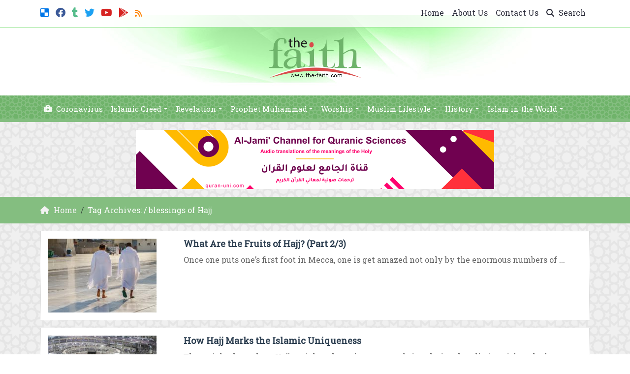

--- FILE ---
content_type: text/html; charset=UTF-8
request_url: https://www.the-faith.com/tag/blessings-of-hajj/
body_size: 12803
content:
	<!doctype html>
	<html lang="en">
	<head>
		<meta charset="UTF-8" />
		<meta name="viewport" content="width=device-width, initial-scale=1" />
		<meta name='robots' content='index, follow, max-image-preview:large, max-snippet:-1, max-video-preview:-1' />

	<!-- This site is optimized with the Yoast SEO plugin v26.7 - https://yoast.com/wordpress/plugins/seo/ -->
	<link rel="canonical" href="https://www.the-faith.com/tag/blessings-of-hajj/" />
	<meta property="og:locale" content="en_US" />
	<meta property="og:type" content="article" />
	<meta property="og:title" content="| The Faith" />
	<meta property="og:url" content="https://www.the-faith.com/tag/blessings-of-hajj/" />
	<meta property="og:site_name" content="The Faith" />
	<meta property="og:image" content="https://www.the-faith.com/wp-content/uploads/2017/07/the-faith.jpg" />
	<meta property="og:image:width" content="1200" />
	<meta property="og:image:height" content="630" />
	<meta property="og:image:type" content="image/jpeg" />
	<meta name="twitter:card" content="summary_large_image" />
	<meta name="twitter:site" content="@TheMuslimFaith" />
	<script type="application/ld+json" class="yoast-schema-graph">{"@context":"https://schema.org","@graph":[{"@type":"CollectionPage","@id":"https://www.the-faith.com/tag/blessings-of-hajj/","url":"https://www.the-faith.com/tag/blessings-of-hajj/","name":"| The Faith","isPartOf":{"@id":"https://www.the-faith.com/#website"},"primaryImageOfPage":{"@id":"https://www.the-faith.com/tag/blessings-of-hajj/#primaryimage"},"image":{"@id":"https://www.the-faith.com/tag/blessings-of-hajj/#primaryimage"},"thumbnailUrl":"https://www.the-faith.com/wp-content/uploads/2018/08/What-Are-the-Fruits-of-Hajj-Part-23-2.jpg","breadcrumb":{"@id":"https://www.the-faith.com/tag/blessings-of-hajj/#breadcrumb"},"inLanguage":"en"},{"@type":"ImageObject","inLanguage":"en","@id":"https://www.the-faith.com/tag/blessings-of-hajj/#primaryimage","url":"https://www.the-faith.com/wp-content/uploads/2018/08/What-Are-the-Fruits-of-Hajj-Part-23-2.jpg","contentUrl":"https://www.the-faith.com/wp-content/uploads/2018/08/What-Are-the-Fruits-of-Hajj-Part-23-2.jpg","width":1000,"height":723,"caption":"What Are the Fruits of Hajj? (Part 2/3)"},{"@type":"BreadcrumbList","@id":"https://www.the-faith.com/tag/blessings-of-hajj/#breadcrumb","itemListElement":[{"@type":"ListItem","position":1,"name":"Home","item":"https://www.the-faith.com/"},{"@type":"ListItem","position":2,"name":"blessings of Hajj"}]},{"@type":"WebSite","@id":"https://www.the-faith.com/#website","url":"https://www.the-faith.com/","name":"The Faith","description":"Presenting the true teachings of Islam to the world","potentialAction":[{"@type":"SearchAction","target":{"@type":"EntryPoint","urlTemplate":"https://www.the-faith.com/?s={search_term_string}"},"query-input":{"@type":"PropertyValueSpecification","valueRequired":true,"valueName":"search_term_string"}}],"inLanguage":"en"}]}</script>
	<!-- / Yoast SEO plugin. -->


<link rel="alternate" type="application/rss+xml" title="The Faith &raquo; blessings of Hajj Tag Feed" href="https://www.the-faith.com/tag/blessings-of-hajj/feed/" />
<style id='wp-img-auto-sizes-contain-inline-css' type='text/css'>
img:is([sizes=auto i],[sizes^="auto," i]){contain-intrinsic-size:3000px 1500px}
/*# sourceURL=wp-img-auto-sizes-contain-inline-css */
</style>
<style id='wp-emoji-styles-inline-css' type='text/css'>

	img.wp-smiley, img.emoji {
		display: inline !important;
		border: none !important;
		box-shadow: none !important;
		height: 1em !important;
		width: 1em !important;
		margin: 0 0.07em !important;
		vertical-align: -0.1em !important;
		background: none !important;
		padding: 0 !important;
	}
/*# sourceURL=wp-emoji-styles-inline-css */
</style>
<style id='classic-theme-styles-inline-css' type='text/css'>
/*! This file is auto-generated */
.wp-block-button__link{color:#fff;background-color:#32373c;border-radius:9999px;box-shadow:none;text-decoration:none;padding:calc(.667em + 2px) calc(1.333em + 2px);font-size:1.125em}.wp-block-file__button{background:#32373c;color:#fff;text-decoration:none}
/*# sourceURL=/wp-includes/css/classic-themes.min.css */
</style>
<link rel='stylesheet' id='author_details_style-css' href='https://www.the-faith.com/wp-content/plugins/author-details/author-details-style.css?ver=6.9' type='text/css' media='all' />
<link rel='stylesheet' id='mawthuq-bootstrap-css-css' href='https://www.the-faith.com/wp-content/themes/mawthuq/css/bootstrap.min.css?ver=5.3.3' type='text/css' media='all' />
<link rel='stylesheet' id='mawthuq-font-awesome-css' href='https://www.the-faith.com/wp-content/themes/mawthuq/css/all.min.css?ver=6.4.2' type='text/css' media='all' />
<link rel='stylesheet' id='mawthuq-theme-style-css' href='https://www.the-faith.com/wp-content/themes/mawthuq/style.css?ver=3.200' type='text/css' media='all' />
<link rel='stylesheet' id='medium-sea-green-css' href='https://www.the-faith.com/wp-content/themes/mawthuq/css/theme/medium-sea-green.css?ver=3.200' type='text/css' media='all' />
<script type="text/javascript" src="https://www.the-faith.com/wp-includes/js/jquery/jquery.min.js?ver=3.7.1" id="jquery-core-js"></script>
<script type="text/javascript" src="https://www.the-faith.com/wp-includes/js/jquery/jquery-migrate.min.js?ver=3.4.1" id="jquery-migrate-js"></script>
<script type="text/javascript" src="https://www.the-faith.com/wp-content/themes/mawthuq/js/generator.js?ver=3.0" id="social-share-js"></script>
<link rel="https://api.w.org/" href="https://www.the-faith.com/wp-json/" /><link rel="alternate" title="JSON" type="application/json" href="https://www.the-faith.com/wp-json/wp/v2/tags/3446" /><link rel="EditURI" type="application/rsd+xml" title="RSD" href="https://www.the-faith.com/xmlrpc.php?rsd" />
<meta name="generator" content="WordPress 6.9" />
<script async src="https://www.googletagmanager.com/gtag/js?id=UA-22417760-2"></script>
<script>
  window.dataLayer = window.dataLayer || [];
  function gtag(){dataLayer.push(arguments);}
  gtag('js', new Date());

  gtag('config', 'UA-22417760-2');
</script>
<link rel="shortcut icon" href="https://www.the-faith.com/wp-content/uploads/2017/05/xlogo.png?r=798" type="image/png"><link rel="icon" href="https://www.the-faith.com/wp-content/uploads/2017/05/xlogo.png?r=798" type="image/png"><link href="https://fonts.googleapis.com/css2?family=Roboto+Slab&display=swap" rel="stylesheet">	<style>
		body {
			font-family: 'Roboto Slab' , 'Tahoma', 'Arial', sans-serif;		}
	</style>
<script type="application/ld+json">{"@context": "https://schema.org","@type": "Organization","url": "https://www.the-faith.com/","logo": "https://www.the-faith.com/wp-content/uploads/2017/05/logo.png","sameAs" : ["https://del.icio.us/thefaithsite","https://facebook.com/TheMuslimFaithPage/","http://themuslimfaith.tumblr.com/","https://twitter.com/The_MuslimFaith","https://www.youtube.com/channel/UC22gXuxkWYt_o1I81dyskDQ","https://news.google.com/publications/CAAqBwgKMI67gAQwus8e","https://www.the-faith.com/feed/rss/"]}</script>									<title>| The Faith</title>
						<style id='global-styles-inline-css' type='text/css'>
:root{--wp--preset--aspect-ratio--square: 1;--wp--preset--aspect-ratio--4-3: 4/3;--wp--preset--aspect-ratio--3-4: 3/4;--wp--preset--aspect-ratio--3-2: 3/2;--wp--preset--aspect-ratio--2-3: 2/3;--wp--preset--aspect-ratio--16-9: 16/9;--wp--preset--aspect-ratio--9-16: 9/16;--wp--preset--color--black: #000000;--wp--preset--color--cyan-bluish-gray: #abb8c3;--wp--preset--color--white: #ffffff;--wp--preset--color--pale-pink: #f78da7;--wp--preset--color--vivid-red: #cf2e2e;--wp--preset--color--luminous-vivid-orange: #ff6900;--wp--preset--color--luminous-vivid-amber: #fcb900;--wp--preset--color--light-green-cyan: #7bdcb5;--wp--preset--color--vivid-green-cyan: #00d084;--wp--preset--color--pale-cyan-blue: #8ed1fc;--wp--preset--color--vivid-cyan-blue: #0693e3;--wp--preset--color--vivid-purple: #9b51e0;--wp--preset--gradient--vivid-cyan-blue-to-vivid-purple: linear-gradient(135deg,rgb(6,147,227) 0%,rgb(155,81,224) 100%);--wp--preset--gradient--light-green-cyan-to-vivid-green-cyan: linear-gradient(135deg,rgb(122,220,180) 0%,rgb(0,208,130) 100%);--wp--preset--gradient--luminous-vivid-amber-to-luminous-vivid-orange: linear-gradient(135deg,rgb(252,185,0) 0%,rgb(255,105,0) 100%);--wp--preset--gradient--luminous-vivid-orange-to-vivid-red: linear-gradient(135deg,rgb(255,105,0) 0%,rgb(207,46,46) 100%);--wp--preset--gradient--very-light-gray-to-cyan-bluish-gray: linear-gradient(135deg,rgb(238,238,238) 0%,rgb(169,184,195) 100%);--wp--preset--gradient--cool-to-warm-spectrum: linear-gradient(135deg,rgb(74,234,220) 0%,rgb(151,120,209) 20%,rgb(207,42,186) 40%,rgb(238,44,130) 60%,rgb(251,105,98) 80%,rgb(254,248,76) 100%);--wp--preset--gradient--blush-light-purple: linear-gradient(135deg,rgb(255,206,236) 0%,rgb(152,150,240) 100%);--wp--preset--gradient--blush-bordeaux: linear-gradient(135deg,rgb(254,205,165) 0%,rgb(254,45,45) 50%,rgb(107,0,62) 100%);--wp--preset--gradient--luminous-dusk: linear-gradient(135deg,rgb(255,203,112) 0%,rgb(199,81,192) 50%,rgb(65,88,208) 100%);--wp--preset--gradient--pale-ocean: linear-gradient(135deg,rgb(255,245,203) 0%,rgb(182,227,212) 50%,rgb(51,167,181) 100%);--wp--preset--gradient--electric-grass: linear-gradient(135deg,rgb(202,248,128) 0%,rgb(113,206,126) 100%);--wp--preset--gradient--midnight: linear-gradient(135deg,rgb(2,3,129) 0%,rgb(40,116,252) 100%);--wp--preset--font-size--small: 13px;--wp--preset--font-size--medium: 20px;--wp--preset--font-size--large: 36px;--wp--preset--font-size--x-large: 42px;--wp--preset--spacing--20: 0.44rem;--wp--preset--spacing--30: 0.67rem;--wp--preset--spacing--40: 1rem;--wp--preset--spacing--50: 1.5rem;--wp--preset--spacing--60: 2.25rem;--wp--preset--spacing--70: 3.38rem;--wp--preset--spacing--80: 5.06rem;--wp--preset--shadow--natural: 6px 6px 9px rgba(0, 0, 0, 0.2);--wp--preset--shadow--deep: 12px 12px 50px rgba(0, 0, 0, 0.4);--wp--preset--shadow--sharp: 6px 6px 0px rgba(0, 0, 0, 0.2);--wp--preset--shadow--outlined: 6px 6px 0px -3px rgb(255, 255, 255), 6px 6px rgb(0, 0, 0);--wp--preset--shadow--crisp: 6px 6px 0px rgb(0, 0, 0);}:where(.is-layout-flex){gap: 0.5em;}:where(.is-layout-grid){gap: 0.5em;}body .is-layout-flex{display: flex;}.is-layout-flex{flex-wrap: wrap;align-items: center;}.is-layout-flex > :is(*, div){margin: 0;}body .is-layout-grid{display: grid;}.is-layout-grid > :is(*, div){margin: 0;}:where(.wp-block-columns.is-layout-flex){gap: 2em;}:where(.wp-block-columns.is-layout-grid){gap: 2em;}:where(.wp-block-post-template.is-layout-flex){gap: 1.25em;}:where(.wp-block-post-template.is-layout-grid){gap: 1.25em;}.has-black-color{color: var(--wp--preset--color--black) !important;}.has-cyan-bluish-gray-color{color: var(--wp--preset--color--cyan-bluish-gray) !important;}.has-white-color{color: var(--wp--preset--color--white) !important;}.has-pale-pink-color{color: var(--wp--preset--color--pale-pink) !important;}.has-vivid-red-color{color: var(--wp--preset--color--vivid-red) !important;}.has-luminous-vivid-orange-color{color: var(--wp--preset--color--luminous-vivid-orange) !important;}.has-luminous-vivid-amber-color{color: var(--wp--preset--color--luminous-vivid-amber) !important;}.has-light-green-cyan-color{color: var(--wp--preset--color--light-green-cyan) !important;}.has-vivid-green-cyan-color{color: var(--wp--preset--color--vivid-green-cyan) !important;}.has-pale-cyan-blue-color{color: var(--wp--preset--color--pale-cyan-blue) !important;}.has-vivid-cyan-blue-color{color: var(--wp--preset--color--vivid-cyan-blue) !important;}.has-vivid-purple-color{color: var(--wp--preset--color--vivid-purple) !important;}.has-black-background-color{background-color: var(--wp--preset--color--black) !important;}.has-cyan-bluish-gray-background-color{background-color: var(--wp--preset--color--cyan-bluish-gray) !important;}.has-white-background-color{background-color: var(--wp--preset--color--white) !important;}.has-pale-pink-background-color{background-color: var(--wp--preset--color--pale-pink) !important;}.has-vivid-red-background-color{background-color: var(--wp--preset--color--vivid-red) !important;}.has-luminous-vivid-orange-background-color{background-color: var(--wp--preset--color--luminous-vivid-orange) !important;}.has-luminous-vivid-amber-background-color{background-color: var(--wp--preset--color--luminous-vivid-amber) !important;}.has-light-green-cyan-background-color{background-color: var(--wp--preset--color--light-green-cyan) !important;}.has-vivid-green-cyan-background-color{background-color: var(--wp--preset--color--vivid-green-cyan) !important;}.has-pale-cyan-blue-background-color{background-color: var(--wp--preset--color--pale-cyan-blue) !important;}.has-vivid-cyan-blue-background-color{background-color: var(--wp--preset--color--vivid-cyan-blue) !important;}.has-vivid-purple-background-color{background-color: var(--wp--preset--color--vivid-purple) !important;}.has-black-border-color{border-color: var(--wp--preset--color--black) !important;}.has-cyan-bluish-gray-border-color{border-color: var(--wp--preset--color--cyan-bluish-gray) !important;}.has-white-border-color{border-color: var(--wp--preset--color--white) !important;}.has-pale-pink-border-color{border-color: var(--wp--preset--color--pale-pink) !important;}.has-vivid-red-border-color{border-color: var(--wp--preset--color--vivid-red) !important;}.has-luminous-vivid-orange-border-color{border-color: var(--wp--preset--color--luminous-vivid-orange) !important;}.has-luminous-vivid-amber-border-color{border-color: var(--wp--preset--color--luminous-vivid-amber) !important;}.has-light-green-cyan-border-color{border-color: var(--wp--preset--color--light-green-cyan) !important;}.has-vivid-green-cyan-border-color{border-color: var(--wp--preset--color--vivid-green-cyan) !important;}.has-pale-cyan-blue-border-color{border-color: var(--wp--preset--color--pale-cyan-blue) !important;}.has-vivid-cyan-blue-border-color{border-color: var(--wp--preset--color--vivid-cyan-blue) !important;}.has-vivid-purple-border-color{border-color: var(--wp--preset--color--vivid-purple) !important;}.has-vivid-cyan-blue-to-vivid-purple-gradient-background{background: var(--wp--preset--gradient--vivid-cyan-blue-to-vivid-purple) !important;}.has-light-green-cyan-to-vivid-green-cyan-gradient-background{background: var(--wp--preset--gradient--light-green-cyan-to-vivid-green-cyan) !important;}.has-luminous-vivid-amber-to-luminous-vivid-orange-gradient-background{background: var(--wp--preset--gradient--luminous-vivid-amber-to-luminous-vivid-orange) !important;}.has-luminous-vivid-orange-to-vivid-red-gradient-background{background: var(--wp--preset--gradient--luminous-vivid-orange-to-vivid-red) !important;}.has-very-light-gray-to-cyan-bluish-gray-gradient-background{background: var(--wp--preset--gradient--very-light-gray-to-cyan-bluish-gray) !important;}.has-cool-to-warm-spectrum-gradient-background{background: var(--wp--preset--gradient--cool-to-warm-spectrum) !important;}.has-blush-light-purple-gradient-background{background: var(--wp--preset--gradient--blush-light-purple) !important;}.has-blush-bordeaux-gradient-background{background: var(--wp--preset--gradient--blush-bordeaux) !important;}.has-luminous-dusk-gradient-background{background: var(--wp--preset--gradient--luminous-dusk) !important;}.has-pale-ocean-gradient-background{background: var(--wp--preset--gradient--pale-ocean) !important;}.has-electric-grass-gradient-background{background: var(--wp--preset--gradient--electric-grass) !important;}.has-midnight-gradient-background{background: var(--wp--preset--gradient--midnight) !important;}.has-small-font-size{font-size: var(--wp--preset--font-size--small) !important;}.has-medium-font-size{font-size: var(--wp--preset--font-size--medium) !important;}.has-large-font-size{font-size: var(--wp--preset--font-size--large) !important;}.has-x-large-font-size{font-size: var(--wp--preset--font-size--x-large) !important;}
/*# sourceURL=global-styles-inline-css */
</style>
</head>
	<body class="archive tag tag-blessings-of-hajj tag-3446 wp-theme-mawthuq mawthuq-body-medium-sea-green">

		
	
<div class="offcanvas offcanvas-start" data-bs-scroll="true" data-bs-backdrop="false" tabindex="-1" id="offcanvasMenu" aria-labelledby="offcanvasMenuLabel"><div class="offcanvas-header"><h5 class="offcanvas-title" id="offcanvasMenuLabel">Main Menu</h5><button type="button" class="btn-close" data-bs-dismiss="offcanvas" aria-label="Close"></button></div><div class="offcanvas-body"><div class="top-social"><ul class="list-inline"><li class="list-inline-item"><a target="_blank" title="Delicious" href="https://del.icio.us/thefaithsite" style="color:#0076e8;" rel="nofollow"><i class="fab fa-delicious"></i></a></li><li class="list-inline-item"><a target="_blank" title="Facebook" href="https://facebook.com/TheMuslimFaithPage/" style="color:#3b5998;" rel="nofollow"><i class="fab fa-facebook"></i></a></li><li class="list-inline-item"><a target="_blank" title="Tumblr" href="https://themuslimfaith.tumblr.com/" style="color:#56BC8B;" rel="nofollow"><i class="fab fa-tumblr"></i></a></li><li class="list-inline-item"><a target="_blank" title="Twitter" href="https://twitter.com/The_MuslimFaith" style="color:#1da1f2;" rel="nofollow"><i class="fab fa-twitter"></i></a></li><li class="list-inline-item"><a target="_blank" title="Youtube" href="https://www.youtube.com/channel/UC22gXuxkWYt_o1I81dyskDQ" style="color:#d62422;" rel="nofollow"><i class="fab fa-youtube"></i></a></li><li class="list-inline-item"><a target="_blank" title="Google-play" href="https://news.google.com/publications/CAAqBwgKMI67gAQwus8e" style="color:#d62422;" rel="nofollow"><i class="fab fa-google-play"></i></a></li><li class="list-inline-item"><a target="_blank" title="Rss" href="https://www.the-faith.com/feed/rss/" style="color:#ff8000;" rel="nofollow"><i class="fas fa-rss"></i></a></li></ul></div><ul id="menu-top" class="navbar-nav top-menu"><li  id="menu-item-9414" class="menu-item menu-item-type-custom menu-item-object-custom menu-item-home nav-item nav-item-9414"><a href="https://www.the-faith.com/" class="nav-link ">Home</a></li>
<li  id="menu-item-7401" class="menu-item menu-item-type-post_type menu-item-object-page nav-item nav-item-7401"><a href="https://www.the-faith.com/about-us/" class="nav-link ">About Us</a></li>
<li  id="menu-item-7403" class="menu-item menu-item-type-post_type menu-item-object-page nav-item nav-item-7403"><a href="https://www.the-faith.com/contact-us/" class="nav-link ">Contact Us</a></li>
</ul><div id="main_nav_top" class="menu-main-container"><ul id="menu-main" class="navbar-nav me-auto main-nav main_bar_2_1 "><li  id="menu-item-11897" class="menu-item menu-item-type-taxonomy menu-item-object-category nav-item nav-item-11897"><a href="https://www.the-faith.com/category/coronavirus/" class="nav-link "><i class="fa fa-medkit" aria-hidden="true"></i> Coronavirus</a></li>
<li  id="menu-item-7933" class="menu-item menu-item-type-taxonomy menu-item-object-category menu-item-has-children dropdown nav-item nav-item-7933"><a href="https://www.the-faith.com/category/islamic-creed/" class="nav-link  dropdown-toggle" data-bs-toggle="dropdown" aria-haspopup="true" data-bs-auto-close="outside" aria-expanded="false">Islamic Creed</a>
<ul class="dropdown-menu  depth_0">
	<li  id="menu-item-7319" class="menu-item menu-item-type-taxonomy menu-item-object-category nav-item nav-item-7319"><a href="https://www.the-faith.com/category/islamic-creed/almighty-allah/" class="dropdown-item ">Almighty Allah</a></li>
	<li  id="menu-item-7318" class="menu-item menu-item-type-taxonomy menu-item-object-category nav-item nav-item-7318"><a href="https://www.the-faith.com/category/islamic-creed/prophets-and-messengers/" class="dropdown-item ">Prophets &#038; Messengers</a></li>
	<li  id="menu-item-7929" class="menu-item menu-item-type-taxonomy menu-item-object-category nav-item nav-item-7929"><a href="https://www.the-faith.com/category/islamic-creed/the-unseen/" class="dropdown-item ">The Unseen</a></li>
	<li  id="menu-item-7934" class="menu-item menu-item-type-taxonomy menu-item-object-category nav-item nav-item-7934"><a href="https://www.the-faith.com/category/islamic-creed/articles-of-faith/" class="dropdown-item ">Articles of Faith</a></li>
</ul>
</li>
<li  id="menu-item-7942" class="menu-item menu-item-type-taxonomy menu-item-object-category menu-item-has-children dropdown nav-item nav-item-7942"><a href="https://www.the-faith.com/category/revelation/" class="nav-link  dropdown-toggle" data-bs-toggle="dropdown" aria-haspopup="true" data-bs-auto-close="outside" aria-expanded="false">Revelation</a>
<ul class="dropdown-menu  depth_0">
	<li  id="menu-item-7326" class="menu-item menu-item-type-taxonomy menu-item-object-category nav-item nav-item-7326"><a href="https://www.the-faith.com/category/revelation/quran-and-sunnah/" class="dropdown-item ">About the Qur&#8217;an and Sunnah</a></li>
	<li  id="menu-item-7328" class="menu-item menu-item-type-taxonomy menu-item-object-category nav-item nav-item-7328"><a href="https://www.the-faith.com/category/revelation/scientific-miracles/" class="dropdown-item ">Scientific Miracles</a></li>
</ul>
</li>
<li  id="menu-item-7321" class="menu-item menu-item-type-taxonomy menu-item-object-category menu-item-has-children dropdown nav-item nav-item-7321"><a href="https://www.the-faith.com/category/prophet-muhammad/" class="nav-link  dropdown-toggle" data-bs-toggle="dropdown" aria-haspopup="true" data-bs-auto-close="outside" aria-expanded="false">Prophet Muhammad</a>
<ul class="dropdown-menu  depth_0">
	<li  id="menu-item-7322" class="menu-item menu-item-type-taxonomy menu-item-object-category nav-item nav-item-7322"><a href="https://www.the-faith.com/category/prophet-muhammad/prophet-biography/" class="dropdown-item ">His Biograpy</a></li>
	<li  id="menu-item-7324" class="menu-item menu-item-type-taxonomy menu-item-object-category nav-item nav-item-7324"><a href="https://www.the-faith.com/category/prophet-muhammad/prophet-manners/" class="dropdown-item ">His Manners</a></li>
	<li  id="menu-item-7323" class="menu-item menu-item-type-taxonomy menu-item-object-category nav-item nav-item-7323"><a href="https://www.the-faith.com/category/prophet-muhammad/prophet-legacy/" class="dropdown-item ">His Legacy</a></li>
</ul>
</li>
<li  id="menu-item-7298" class="menu-item menu-item-type-taxonomy menu-item-object-category menu-item-has-children dropdown nav-item nav-item-7298"><a href="https://www.the-faith.com/category/acts-of-worship/" class="nav-link  dropdown-toggle" data-bs-toggle="dropdown" aria-haspopup="true" data-bs-auto-close="outside" aria-expanded="false">Worship</a>
<ul class="dropdown-menu  depth_0">
	<li  id="menu-item-7302" class="menu-item menu-item-type-taxonomy menu-item-object-category nav-item nav-item-7302"><a href="https://www.the-faith.com/category/acts-of-worship/prayer/" class="dropdown-item ">Prayer</a></li>
	<li  id="menu-item-7299" class="menu-item menu-item-type-taxonomy menu-item-object-category nav-item nav-item-7299"><a href="https://www.the-faith.com/category/acts-of-worship/fasting/" class="dropdown-item ">Fasting</a></li>
	<li  id="menu-item-7478" class="menu-item menu-item-type-taxonomy menu-item-object-category nav-item nav-item-7478"><a href="https://www.the-faith.com/category/acts-of-worship/zakah/" class="dropdown-item ">Zakah</a></li>
	<li  id="menu-item-7301" class="menu-item menu-item-type-taxonomy menu-item-object-category nav-item nav-item-7301"><a href="https://www.the-faith.com/category/acts-of-worship/hajj/" class="dropdown-item ">Hajj</a></li>
</ul>
</li>
<li  id="menu-item-7935" class="menu-item menu-item-type-taxonomy menu-item-object-category menu-item-has-children dropdown nav-item nav-item-7935"><a href="https://www.the-faith.com/category/muslim-lifestyle/" class="nav-link  dropdown-toggle" data-bs-toggle="dropdown" aria-haspopup="true" data-bs-auto-close="outside" aria-expanded="false">Muslim Lifestyle</a>
<ul class="dropdown-menu  depth_0">
	<li  id="menu-item-7313" class="menu-item menu-item-type-taxonomy menu-item-object-category nav-item nav-item-7313"><a href="https://www.the-faith.com/category/muslim-lifestyle/family-and-society/" class="dropdown-item ">Family and Society</a></li>
	<li  id="menu-item-7476" class="menu-item menu-item-type-taxonomy menu-item-object-category nav-item nav-item-7476"><a href="https://www.the-faith.com/category/muslim-lifestyle/values-of-islam/" class="dropdown-item ">Values of Islam</a></li>
	<li  id="menu-item-7314" class="menu-item menu-item-type-taxonomy menu-item-object-category nav-item nav-item-7314"><a href="https://www.the-faith.com/category/muslim-lifestyle/islamic-manners/" class="dropdown-item ">Islamic Manners</a></li>
	<li  id="menu-item-7936" class="menu-item menu-item-type-taxonomy menu-item-object-category nav-item nav-item-7936"><a href="https://www.the-faith.com/category/muslim-lifestyle/women-in-islam/" class="dropdown-item ">Women in Islam</a></li>
</ul>
</li>
<li  id="menu-item-7308" class="menu-item menu-item-type-taxonomy menu-item-object-category menu-item-has-children dropdown nav-item nav-item-7308"><a href="https://www.the-faith.com/category/islamic-history/" class="nav-link  dropdown-toggle" data-bs-toggle="dropdown" aria-haspopup="true" data-bs-auto-close="outside" aria-expanded="false">History</a>
<ul class="dropdown-menu  depth_0">
	<li  id="menu-item-7309" class="menu-item menu-item-type-taxonomy menu-item-object-category nav-item nav-item-7309"><a href="https://www.the-faith.com/category/islamic-history/companions-followers/" class="dropdown-item ">Sahabah &#038; Salaf</a></li>
	<li  id="menu-item-7310" class="menu-item menu-item-type-taxonomy menu-item-object-category nav-item nav-item-7310"><a href="https://www.the-faith.com/category/islamic-history/historical-events/" class="dropdown-item ">Historical Events</a></li>
	<li  id="menu-item-7311" class="menu-item menu-item-type-taxonomy menu-item-object-category nav-item nav-item-7311"><a href="https://www.the-faith.com/category/islamic-history/muslim-figures/" class="dropdown-item ">Muslim Figures</a></li>
</ul>
</li>
<li  id="menu-item-7303" class="menu-item menu-item-type-taxonomy menu-item-object-category menu-item-has-children dropdown nav-item nav-item-7303"><a href="https://www.the-faith.com/category/islam-in-the-world/" class="nav-link  dropdown-toggle" data-bs-toggle="dropdown" aria-haspopup="true" data-bs-auto-close="outside" aria-expanded="false">Islam in the World</a>
<ul class="dropdown-menu  depth_0">
	<li  id="menu-item-7333" class="menu-item menu-item-type-taxonomy menu-item-object-category nav-item nav-item-7333"><a href="https://www.the-faith.com/category/islam-in-the-world/human-rights/" class="dropdown-item ">Human Rights</a></li>
	<li  id="menu-item-7304" class="menu-item menu-item-type-taxonomy menu-item-object-category nav-item nav-item-7304"><a href="https://www.the-faith.com/category/islam-in-the-world/democracy/" class="dropdown-item ">Democracy</a></li>
	<li  id="menu-item-7387" class="menu-item menu-item-type-taxonomy menu-item-object-category nav-item nav-item-7387"><a href="https://www.the-faith.com/category/islam-in-the-world/relations-with-other/" class="dropdown-item ">Relations with the Other</a></li>
	<li  id="menu-item-7305" class="menu-item menu-item-type-taxonomy menu-item-object-category nav-item nav-item-7305"><a href="https://www.the-faith.com/category/islam-in-the-world/islam-and-environment/" class="dropdown-item ">Islam &#038; Environment</a></li>
</ul>
</li>
</ul></div><form class="d-flex" method="get" id="searchform" action="https://www.the-faith.com/"><input class="form-control top-search form-control-lg" type="text" name="s" id="s" placeholder="Search" aria-label="Search" required><button type="submit" class="btn btn-outline-success my-2 my-lg-0 top-search-submit" type="submit"><i class="fas fa-search"></i></button></form></div></div><header class="header-container-default header-container-1">
	<nav id="header-type-x2" class="navbar navbar-expand-md navbar-light bg-light navbar-content-mobile top-nav"><div class="container"><a class="navbar-brand navbar-brand-custom" href="https://www.the-faith.com/"><img src="https://www.the-faith.com/wp-content/uploads/2017/05/logo.png" alt="The Faith"></a><button class="navbar-toggler" type="button" data-bs-toggle="offcanvas" data-bs-target="#offcanvasMenu" aria-controls="offcanvasMenu"><span class="fas fa-bars"></span></button><div class="collapse navbar-collapse" id="navbarCollapse"><div class="top-social top-social-mobile"><ul class="list-inline"><li class="list-inline-item"><a target="_blank" title="Delicious" href="https://del.icio.us/thefaithsite" style="color:#0076e8;" rel="nofollow"><i class="fab fa-delicious"></i></a></li><li class="list-inline-item"><a target="_blank" title="Facebook" href="https://facebook.com/TheMuslimFaithPage/" style="color:#3b5998;" rel="nofollow"><i class="fab fa-facebook"></i></a></li><li class="list-inline-item"><a target="_blank" title="Tumblr" href="https://themuslimfaith.tumblr.com/" style="color:#56BC8B;" rel="nofollow"><i class="fab fa-tumblr"></i></a></li><li class="list-inline-item"><a target="_blank" title="Twitter" href="https://twitter.com/The_MuslimFaith" style="color:#1da1f2;" rel="nofollow"><i class="fab fa-twitter"></i></a></li><li class="list-inline-item"><a target="_blank" title="Youtube" href="https://www.youtube.com/channel/UC22gXuxkWYt_o1I81dyskDQ" style="color:#d62422;" rel="nofollow"><i class="fab fa-youtube"></i></a></li><li class="list-inline-item"><a target="_blank" title="Google-play" href="https://news.google.com/publications/CAAqBwgKMI67gAQwus8e" style="color:#d62422;" rel="nofollow"><i class="fab fa-google-play"></i></a></li><li class="list-inline-item"><a target="_blank" title="Rss" href="https://www.the-faith.com/feed/rss/" style="color:#ff8000;" rel="nofollow"><i class="fas fa-rss"></i></a></li></ul></div><ul id="menu-top-1" class="navbar-nav top-menu ms-auto"><li  class="menu-item menu-item-type-custom menu-item-object-custom menu-item-home nav-item nav-item-9414"><a href="https://www.the-faith.com/" class="nav-link ">Home</a></li>
<li  class="menu-item menu-item-type-post_type menu-item-object-page nav-item nav-item-7401"><a href="https://www.the-faith.com/about-us/" class="nav-link ">About Us</a></li>
<li  class="menu-item menu-item-type-post_type menu-item-object-page nav-item nav-item-7403"><a href="https://www.the-faith.com/contact-us/" class="nav-link ">Contact Us</a></li>
<li class="nav-item"><a href="#" class="nav-link" data-bs-toggle="modal" data-bs-target="#searchModal"><i class="fas fa-search"></i> Search</a></li></ul>
			<div class="modal fade" id="searchModal" data-bs-backdrop="static" data-bs-keyboard="false" tabindex="-1" aria-labelledby="searchModalLabel" aria-hidden="true">
			  <div class="modal-dialog modal-fullscreen">
				<div class="modal-content">
				  <div class="modal-header">
					<h1 class="modal-title fs-5" id="searchModalLabel">Search</h1>
					<button type="button" class="btn-close" data-bs-dismiss="modal" aria-label="Close"></button>
				  </div>
				  <div class="modal-body">
						<form class="d-flex" method="get" id="searchformm" action="https://www.the-faith.com/"><input class="form-control top-search form-control-lg" type="text" name="s" id="sm" placeholder="Search" aria-label="Search" required><button type="submit" class="btn btn-outline-success my-2 my-lg-0 top-search-submit" type="submit"><i class="fas fa-search"></i></button></form>
				  </div>
				  <div class="modal-footer">
					<button type="button" class="btn btn-secondary" data-bs-dismiss="modal">Close</button>
				  </div>
				</div>
			  </div>
			</div></div></div></nav>	<div class="container logo-nav"><div class="logo-only py-3 text-center"><a href="https://www.the-faith.com/"><img id="mawthuq-logo" class="mb-3" src="https://www.the-faith.com/wp-content/uploads/2017/05/logo.png" alt="The Faith" title="The Faith" ></a></div></div><nav class="navbar navbar-expand-md navbar-light bg-light main-menu"><div class="container"><button class="navbar-toggler" type="button" data-bs-toggle="collapse" data-bs-target="#mawthuq-collapse-2" aria-controls="mawthuq-collapse-2" aria-expanded="false" aria-label="Toggle navigation"><span class="fas fa-bars"></span></button><div class="collapse navbar-collapse top-menu-bar" id="mawthuq-collapse-2"><ul id="menu-main-1" class="nav navbar-nav"><li  class="menu-item menu-item-type-taxonomy menu-item-object-category nav-item nav-item-11897"><a href="https://www.the-faith.com/category/coronavirus/" class="nav-link "><i class="fa fa-medkit" aria-hidden="true"></i> Coronavirus</a></li>
<li  class="menu-item menu-item-type-taxonomy menu-item-object-category menu-item-has-children dropdown nav-item nav-item-7933"><a href="https://www.the-faith.com/category/islamic-creed/" class="nav-link  dropdown-toggle" data-bs-toggle="dropdown" aria-haspopup="true" data-bs-auto-close="outside" aria-expanded="false">Islamic Creed</a>
<ul class="dropdown-menu  depth_0">
	<li  class="menu-item menu-item-type-taxonomy menu-item-object-category nav-item nav-item-7319"><a href="https://www.the-faith.com/category/islamic-creed/almighty-allah/" class="dropdown-item ">Almighty Allah</a></li>
	<li  class="menu-item menu-item-type-taxonomy menu-item-object-category nav-item nav-item-7318"><a href="https://www.the-faith.com/category/islamic-creed/prophets-and-messengers/" class="dropdown-item ">Prophets &#038; Messengers</a></li>
	<li  class="menu-item menu-item-type-taxonomy menu-item-object-category nav-item nav-item-7929"><a href="https://www.the-faith.com/category/islamic-creed/the-unseen/" class="dropdown-item ">The Unseen</a></li>
	<li  class="menu-item menu-item-type-taxonomy menu-item-object-category nav-item nav-item-7934"><a href="https://www.the-faith.com/category/islamic-creed/articles-of-faith/" class="dropdown-item ">Articles of Faith</a></li>
</ul>
</li>
<li  class="menu-item menu-item-type-taxonomy menu-item-object-category menu-item-has-children dropdown nav-item nav-item-7942"><a href="https://www.the-faith.com/category/revelation/" class="nav-link  dropdown-toggle" data-bs-toggle="dropdown" aria-haspopup="true" data-bs-auto-close="outside" aria-expanded="false">Revelation</a>
<ul class="dropdown-menu  depth_0">
	<li  class="menu-item menu-item-type-taxonomy menu-item-object-category nav-item nav-item-7326"><a href="https://www.the-faith.com/category/revelation/quran-and-sunnah/" class="dropdown-item ">About the Qur&#8217;an and Sunnah</a></li>
	<li  class="menu-item menu-item-type-taxonomy menu-item-object-category nav-item nav-item-7328"><a href="https://www.the-faith.com/category/revelation/scientific-miracles/" class="dropdown-item ">Scientific Miracles</a></li>
</ul>
</li>
<li  class="menu-item menu-item-type-taxonomy menu-item-object-category menu-item-has-children dropdown nav-item nav-item-7321"><a href="https://www.the-faith.com/category/prophet-muhammad/" class="nav-link  dropdown-toggle" data-bs-toggle="dropdown" aria-haspopup="true" data-bs-auto-close="outside" aria-expanded="false">Prophet Muhammad</a>
<ul class="dropdown-menu  depth_0">
	<li  class="menu-item menu-item-type-taxonomy menu-item-object-category nav-item nav-item-7322"><a href="https://www.the-faith.com/category/prophet-muhammad/prophet-biography/" class="dropdown-item ">His Biograpy</a></li>
	<li  class="menu-item menu-item-type-taxonomy menu-item-object-category nav-item nav-item-7324"><a href="https://www.the-faith.com/category/prophet-muhammad/prophet-manners/" class="dropdown-item ">His Manners</a></li>
	<li  class="menu-item menu-item-type-taxonomy menu-item-object-category nav-item nav-item-7323"><a href="https://www.the-faith.com/category/prophet-muhammad/prophet-legacy/" class="dropdown-item ">His Legacy</a></li>
</ul>
</li>
<li  class="menu-item menu-item-type-taxonomy menu-item-object-category menu-item-has-children dropdown nav-item nav-item-7298"><a href="https://www.the-faith.com/category/acts-of-worship/" class="nav-link  dropdown-toggle" data-bs-toggle="dropdown" aria-haspopup="true" data-bs-auto-close="outside" aria-expanded="false">Worship</a>
<ul class="dropdown-menu  depth_0">
	<li  class="menu-item menu-item-type-taxonomy menu-item-object-category nav-item nav-item-7302"><a href="https://www.the-faith.com/category/acts-of-worship/prayer/" class="dropdown-item ">Prayer</a></li>
	<li  class="menu-item menu-item-type-taxonomy menu-item-object-category nav-item nav-item-7299"><a href="https://www.the-faith.com/category/acts-of-worship/fasting/" class="dropdown-item ">Fasting</a></li>
	<li  class="menu-item menu-item-type-taxonomy menu-item-object-category nav-item nav-item-7478"><a href="https://www.the-faith.com/category/acts-of-worship/zakah/" class="dropdown-item ">Zakah</a></li>
	<li  class="menu-item menu-item-type-taxonomy menu-item-object-category nav-item nav-item-7301"><a href="https://www.the-faith.com/category/acts-of-worship/hajj/" class="dropdown-item ">Hajj</a></li>
</ul>
</li>
<li  class="menu-item menu-item-type-taxonomy menu-item-object-category menu-item-has-children dropdown nav-item nav-item-7935"><a href="https://www.the-faith.com/category/muslim-lifestyle/" class="nav-link  dropdown-toggle" data-bs-toggle="dropdown" aria-haspopup="true" data-bs-auto-close="outside" aria-expanded="false">Muslim Lifestyle</a>
<ul class="dropdown-menu  depth_0">
	<li  class="menu-item menu-item-type-taxonomy menu-item-object-category nav-item nav-item-7313"><a href="https://www.the-faith.com/category/muslim-lifestyle/family-and-society/" class="dropdown-item ">Family and Society</a></li>
	<li  class="menu-item menu-item-type-taxonomy menu-item-object-category nav-item nav-item-7476"><a href="https://www.the-faith.com/category/muslim-lifestyle/values-of-islam/" class="dropdown-item ">Values of Islam</a></li>
	<li  class="menu-item menu-item-type-taxonomy menu-item-object-category nav-item nav-item-7314"><a href="https://www.the-faith.com/category/muslim-lifestyle/islamic-manners/" class="dropdown-item ">Islamic Manners</a></li>
	<li  class="menu-item menu-item-type-taxonomy menu-item-object-category nav-item nav-item-7936"><a href="https://www.the-faith.com/category/muslim-lifestyle/women-in-islam/" class="dropdown-item ">Women in Islam</a></li>
</ul>
</li>
<li  class="menu-item menu-item-type-taxonomy menu-item-object-category menu-item-has-children dropdown nav-item nav-item-7308"><a href="https://www.the-faith.com/category/islamic-history/" class="nav-link  dropdown-toggle" data-bs-toggle="dropdown" aria-haspopup="true" data-bs-auto-close="outside" aria-expanded="false">History</a>
<ul class="dropdown-menu  depth_0">
	<li  class="menu-item menu-item-type-taxonomy menu-item-object-category nav-item nav-item-7309"><a href="https://www.the-faith.com/category/islamic-history/companions-followers/" class="dropdown-item ">Sahabah &#038; Salaf</a></li>
	<li  class="menu-item menu-item-type-taxonomy menu-item-object-category nav-item nav-item-7310"><a href="https://www.the-faith.com/category/islamic-history/historical-events/" class="dropdown-item ">Historical Events</a></li>
	<li  class="menu-item menu-item-type-taxonomy menu-item-object-category nav-item nav-item-7311"><a href="https://www.the-faith.com/category/islamic-history/muslim-figures/" class="dropdown-item ">Muslim Figures</a></li>
</ul>
</li>
<li  class="menu-item menu-item-type-taxonomy menu-item-object-category menu-item-has-children dropdown nav-item nav-item-7303"><a href="https://www.the-faith.com/category/islam-in-the-world/" class="nav-link  dropdown-toggle" data-bs-toggle="dropdown" aria-haspopup="true" data-bs-auto-close="outside" aria-expanded="false">Islam in the World</a>
<ul class="dropdown-menu  depth_0">
	<li  class="menu-item menu-item-type-taxonomy menu-item-object-category nav-item nav-item-7333"><a href="https://www.the-faith.com/category/islam-in-the-world/human-rights/" class="dropdown-item ">Human Rights</a></li>
	<li  class="menu-item menu-item-type-taxonomy menu-item-object-category nav-item nav-item-7304"><a href="https://www.the-faith.com/category/islam-in-the-world/democracy/" class="dropdown-item ">Democracy</a></li>
	<li  class="menu-item menu-item-type-taxonomy menu-item-object-category nav-item nav-item-7387"><a href="https://www.the-faith.com/category/islam-in-the-world/relations-with-other/" class="dropdown-item ">Relations with the Other</a></li>
	<li  class="menu-item menu-item-type-taxonomy menu-item-object-category nav-item nav-item-7305"><a href="https://www.the-faith.com/category/islam-in-the-world/islam-and-environment/" class="dropdown-item ">Islam &#038; Environment</a></li>
</ul>
</li>
</ul></div></div></nav></header>
<div class="my-3 text-center"><a href="http://bit.ly/459EpNn" target="_blank"><img src="https://www.mawthuq.net/wp-content/uploads/2025/07/quran-uni-banner.png" loading="lazy" class="mw-100" alt="قناة الجامع لعلوم القرآن - Al-Jami&#039; Channel for Quranic Sciences"></a></div>
	<div class="cat-title breadcrumb-type-1"><div class="container"><div class="row_breadcrumb"><nav aria-label="breadcrumb"><ol class="breadcrumb" itemscope itemtype="https://schema.org/BreadcrumbList"><li class="breadcrumb-item" itemprop="itemListElement" itemscope itemtype="https://schema.org/ListItem"><a itemprop="item" href="https://www.the-faith.com"><span itemprop="name"><i class="fas fa-home"></i> Home</span></a><meta itemprop="position" content="1"></li><li itemprop="itemListElement" itemscope itemtype="https://schema.org/ListItem" class="breadcrumb-item active" aria-current="page"><span itemprop="name">Tag Archives:  / blessings of Hajj</span><meta itemprop="position" content="2" /></li></ol></nav></div></div></div>
<main class="container" role="main">
	<div class="row g-3">
				<div class="col-12 col-sm-12 col-md-12 blog-posts archive2">
		
											<div class="category-posts">
				<div class="row g-3">
					<div class="col-12 col-sm-3 col-md-3 post-thumb">
						<a href="https://www.the-faith.com/islamic-religion-fruits-of-hajj-part-2/"><div itemprop="image" itemscope itemtype="https://schema.org/ImageObject"><img width="220" height="150" src="https://www.the-faith.com/wp-content/uploads/2018/08/What-Are-the-Fruits-of-Hajj-Part-23-2-220x150.jpg" class="attachment-mawthuq-medium size-mawthuq-medium wp-post-image" alt="What Are the Fruits of Hajj? (Part 2/3)" decoding="async" /><meta itemprop="url" content="https://www.the-faith.com/wp-content/uploads/2018/08/What-Are-the-Fruits-of-Hajj-Part-23-2-220x150.jpg"><meta itemprop="width" content="220"><meta itemprop="height" content="150"></div></a>
					</div>

					<div class="col-12 col-sm-9 col-md-9 post-data">
						<div class="box-post-title">
							<h3><a href="https://www.the-faith.com/islamic-religion-fruits-of-hajj-part-2/" rel="bookmark">What Are the Fruits of Hajj? (Part 2/3)</a></h3>
													</div>

						
						<div class="box-post-excerpt">
														<p>Once one puts one’s first foot in Mecca, one is get amazed not only by the enormous numbers of  ...</p>
																				</div>
					</div>

				</div>
			</div>
						<div class="category-posts">
				<div class="row g-3">
					<div class="col-12 col-sm-3 col-md-3 post-thumb">
						<a href="https://www.the-faith.com/how-hajj-marks-the-islamic-uniqueness/"><div itemprop="image" itemscope itemtype="https://schema.org/ImageObject"><img width="220" height="146" src="https://www.the-faith.com/wp-content/uploads/2014/10/2014_09_29_22_05_03.jpg" class="attachment-mawthuq-medium size-mawthuq-medium wp-post-image" alt="kaabah" decoding="async" srcset="https://www.the-faith.com/wp-content/uploads/2014/10/2014_09_29_22_05_03.jpg 960w, https://www.the-faith.com/wp-content/uploads/2014/10/2014_09_29_22_05_03-300x199.jpg 300w, https://www.the-faith.com/wp-content/uploads/2014/10/2014_09_29_22_05_03-154x103.jpg 154w" sizes="(max-width: 220px) 100vw, 220px" /><meta itemprop="url" content="https://www.the-faith.com/wp-content/uploads/2014/10/2014_09_29_22_05_03.jpg"><meta itemprop="width" content="220"><meta itemprop="height" content="146"></div></a>
					</div>

					<div class="col-12 col-sm-9 col-md-9 post-data">
						<div class="box-post-title">
							<h3><a href="https://www.the-faith.com/how-hajj-marks-the-islamic-uniqueness/" rel="bookmark">How Hajj Marks the Islamic Uniqueness</a></h3>
													</div>

						
						<div class="box-post-excerpt">
														<p>The article shows how Hajj enriches the uniqueness and singularity that distinguishes the last  ...</p>
																				</div>
					</div>

				</div>
			</div>
						<div class="category-posts">
				<div class="row g-3">
					<div class="col-12 col-sm-3 col-md-3 post-thumb">
						<a href="https://www.the-faith.com/islamic-religion-fruits-of-hajj-part-1/"><div itemprop="image" itemscope itemtype="https://schema.org/ImageObject"><img width="220" height="150" src="https://www.the-faith.com/wp-content/uploads/2017/09/Islamic-Religion-Fruits-of-Hajj-220x150.jpg" class="attachment-mawthuq-medium size-mawthuq-medium wp-post-image" alt="What Are the Fruits of Hajj? (1/3)" decoding="async" /><meta itemprop="url" content="https://www.the-faith.com/wp-content/uploads/2017/09/Islamic-Religion-Fruits-of-Hajj-220x150.jpg"><meta itemprop="width" content="220"><meta itemprop="height" content="150"></div></a>
					</div>

					<div class="col-12 col-sm-9 col-md-9 post-data">
						<div class="box-post-title">
							<h3><a href="https://www.the-faith.com/islamic-religion-fruits-of-hajj-part-1/" rel="bookmark">What Are the Fruits of Hajj? (Part 1/3)</a></h3>
													</div>

						
						<div class="box-post-excerpt">
														<p>A Muslim does not leave to Makkah in order to show more glorification to the Ka`bah, the black  ...</p>
																				</div>
					</div>

				</div>
			</div>
						<div class="category-posts">
				<div class="row g-3">
					<div class="col-12 col-sm-3 col-md-3 post-thumb">
						<a href="https://www.the-faith.com/islamic-religion-fruits-of-hajj-part-3/"><div itemprop="image" itemscope itemtype="https://schema.org/ImageObject"><img width="220" height="150" src="https://www.the-faith.com/wp-content/uploads/2018/08/Islamic-Religion-Fruits-of-Hajj-33-220x150.jpg" class="attachment-mawthuq-medium size-mawthuq-medium wp-post-image" alt="Islamic Religion Fruits of Hajj (Part 3)" decoding="async" loading="lazy" /><meta itemprop="url" content="https://www.the-faith.com/wp-content/uploads/2018/08/Islamic-Religion-Fruits-of-Hajj-33-220x150.jpg"><meta itemprop="width" content="220"><meta itemprop="height" content="150"></div></a>
					</div>

					<div class="col-12 col-sm-9 col-md-9 post-data">
						<div class="box-post-title">
							<h3><a href="https://www.the-faith.com/islamic-religion-fruits-of-hajj-part-3/" rel="bookmark">What Are the Fruits of Hajj? (Part 3/3)</a></h3>
													</div>

						
						<div class="box-post-excerpt">
														<p>In former articles, we touched on a number of the lessons and messages taken from Hajj. We are  ...</p>
																				</div>
					</div>

				</div>
			</div>
						</div>

	</div>
</main>

<footer class="mauthuq-footer">
	<div class="container"><h3 class="footer_title">E-Da`wah Committee Sites</h3><div class="row g-3"><div class="col-12 col-sm-6 col-md-6 col-lg-3"><div class="widget widget_text footer-widget-1"><h3 class="widget-title">Da`wah Portals</h3><div class="textwidget"><ul>
<li><a target="_blank" href="https://edc.org.kw">E-Da`wah Committee (EDC)</a></li>
<li><a target="_blank" href="https://www.islam.com.kw/">Discover Islam Kuwait Portal</a></li>
<li><a target="_blank" href="https://www.truthseekerway.com/">Truth Seeker Portal</a></li>
<li><a target="_blank" href="https://ecards.mawthuq.net/en">E-Cards</a></li>
</ul></div></div><div class="clearfix"></div><ul class="bottom-social"><li class="list-inline-item"><a target="_blank" title="Delicious" href="https://del.icio.us/thefaithsite" style="background-color:#0076e8; color: #fff;" rel="nofollow"><i class="fab fa-delicious"></i></a></li><li class="list-inline-item"><a target="_blank" title="Facebook" href="https://facebook.com/TheMuslimFaithPage/" style="background-color:#3b5998; color: #fff;" rel="nofollow"><i class="fab fa-facebook"></i></a></li><li class="list-inline-item"><a target="_blank" title="Tumblr" href="https://themuslimfaith.tumblr.com/" style="background-color:#56BC8B; color: #fff;" rel="nofollow"><i class="fab fa-tumblr"></i></a></li><li class="list-inline-item"><a target="_blank" title="Twitter" href="https://twitter.com/The_MuslimFaith" style="background-color:#1da1f2; color: #fff;" rel="nofollow"><i class="fab fa-twitter"></i></a></li><li class="list-inline-item"><a target="_blank" title="Youtube" href="https://www.youtube.com/channel/UC22gXuxkWYt_o1I81dyskDQ" style="background-color:#d62422; color: #fff;" rel="nofollow"><i class="fab fa-youtube"></i></a></li><li class="list-inline-item"><a target="_blank" title="Google-play" href="https://news.google.com/publications/CAAqBwgKMI67gAQwus8e" style="background-color:#d62422; color: #fff;" rel="nofollow"><i class="fab fa-google-play"></i></a></li><li class="list-inline-item"><a target="_blank" title="Rss" href="https://www.the-faith.com/feed/rss/" style="background-color:#ff8000; color: #fff;" rel="nofollow"><i class="fas fa-rss"></i></a></li></ul><div class="footer-apps"><div class="row g-3"><div class="col-12"><div class="ios-app"><a href="https://itunes.apple.com/kw/app/the-faith/id1190285194?mt=8" target="_blank"><i class="fa-brands fa-apple"></i> App Store</a></div></div></div></div><div class="footer-chating"><a href="https://www.chatonfaith.com/" target="_blank"><img src="https://www.the-faith.com/wp-content/themes/mawthuq/images/chating.png" alt="Chat Online" class="w-100" loading="lazy"></a></div></div><div class="col-12 col-sm-6 col-md-6 col-lg-9"><div class="row g-3"><div class="col-12 col-sm-6 col-md-6 col-lg-3"><div class="widget widget_text footer-widget-2"><h3 class="widget-title">Discover Islam Sites</h3><div class="textwidget"><ul>
<li><a target="_blank" href="https://www.islamforchristians.com/">Islam for Christians</a></li>
<li><a target="_blank" href="https://www.truth-seeker.info/">Truth Seeker</a></li>
<li><a target="_blank" href="https://www.islam-hinduism.com/">Islam for Hindus</a></li>
<li><a target="_blank" href="https://www.the-faith.com/">The Faith</a></li>
<li><a target="_blank" href="https://www.lastmiracle.com/">Last Miracle</a></li>
<li><a target="_blank" href="https://www.chatonfaith.com/">Chat on Faith</a></li>
</ul></div></div></div><div class="col-12 col-sm-6 col-md-6 col-lg-3"><div class="widget widget_text footer-widget-3"><h3 class="widget-title">New Muslims' Education</h3><div class="textwidget"><ul>
<li><a target="_blank" href="https://sabeeli.academy">Sabeeli Academy</a></li>
<li><a target="_blank" href="https://www.newmuslim.net/">New Muslims</a></li>
<li><a target="_blank" href="https://www.prayerinislam.com/">Prayer in Islam</a></li>
<li><a target="_blank" href="https://www.learning-quran.com/">Learn the Qur'an</a></li>
</ul></div></div></div><div class="col-12 col-sm-6 col-md-6 col-lg-3"><div class="widget widget_text footer-widget-4"><h3 class="widget-title">Publishing and Teaching the Quran</h3><div class="textwidget"><ul>
<li><a target="_blank" href="https://www.quran-uni.com/">Al-Jami` for the Sciences of Qur’an</a></li>
<li><a target="_blank" href="https://sunnah.global/">The Sunnah of the Prophet and its sciences</a></li>
<li><a target="_blank" href="https://www.qurantranslations.net/">MP3 Qur'an Translations</a></li>
</ul></div></div></div><div class="col-12 col-sm-6 col-md-6 col-lg-3"><div class="widget widget_text footer-widget-5"><h3 class="widget-title">Developing Da`wah Skills Sites</h3><div class="textwidget"><ul>
<li><a target="_blank" href="https://www.dawahskills.com/">Da`wah Skills</a></li>
<li><a target="_blank" href="https://www.muslim-library.com/">Comprehensive Muslim e-Library</a></li>
</ul></div></div></div></div></div></div></div>	<div class="low-footer">
		<div class="container">
			<ul id="menu-top-2" class="navbar-nav footer-menu "><li  class="menu-item menu-item-type-custom menu-item-object-custom menu-item-home nav-item nav-item-9414"><a href="https://www.the-faith.com/" class="nav-link ">Home</a></li>
<li  class="menu-item menu-item-type-post_type menu-item-object-page nav-item nav-item-7401"><a href="https://www.the-faith.com/about-us/" class="nav-link ">About Us</a></li>
<li  class="menu-item menu-item-type-post_type menu-item-object-page nav-item nav-item-7403"><a href="https://www.the-faith.com/contact-us/" class="nav-link ">Contact Us</a></li>
</ul>			<span class="footer-span">Copyright © 2026 , All Rights Reserved.</span>
		</div>
	</div>
</footer>
<script type="speculationrules">
{"prefetch":[{"source":"document","where":{"and":[{"href_matches":"/*"},{"not":{"href_matches":["/wp-*.php","/wp-admin/*","/wp-content/uploads/*","/wp-content/*","/wp-content/plugins/*","/wp-content/themes/mawthuq/*","/*\\?(.+)"]}},{"not":{"selector_matches":"a[rel~=\"nofollow\"]"}},{"not":{"selector_matches":".no-prefetch, .no-prefetch a"}}]},"eagerness":"conservative"}]}
</script>
	<script type="text/javascript">
		function GetArabicNumber(number) {
			var charIndex = 0;
			var NumericArabic = "";

			while (charIndex < number.length) {
				switch (number[(charIndex)]) {
					case '.':
						NumericArabic += ".";
						break;
					case '0':
						NumericArabic += "٠";
						break;
					case '1':
						NumericArabic += "١";
						break;
					case '2':
						NumericArabic += "٢";
						break;
					case '3':
						NumericArabic += "٣";
						break;
					case '4':
						NumericArabic += "٤";
						break;
					case '5':
						NumericArabic += "٥";
						break;
					case '6':
						NumericArabic += "٦";
						break;
					case '7':
						NumericArabic += "٧";
						break;
					case '8':
						NumericArabic += "٨";
						break;
					case '9':
						NumericArabic += "٩";
						break;
					default:
						NumericArabic += number[(charIndex)];
						break;
				}

				charIndex++;
			}

			return NumericArabic;
		}

		jQuery(document).ready(function($) {
			jQuery("#quranic-researcher").click(function() {
				var text = $('input[name=quranic-researcher-text]').val();
				var page = $('input[name=quranic-researcher-page]').val();

				request = {
					text: text,
					resultPage: page
				};

				var json_url = 'https://www.the-faith.com/quranic-researcher/';

				$.ajax({
					type: "GET",
					url: json_url,
					dataType: "json",
					data: request,
					beforeSend: function() {
						if (text != '') {
							jQuery('#quranic-researcher-area').html('<div class="mt-3 spinner-border" role="status"><span class="visually-hidden">Loading</span></div>');
							jQuery('#result-text-number').css('display', 'none');
							jQuery('#quranic-researcher-area').css('height', '50px');
						}
					},
					success: function(data) {
						if (data.status == 'success') {
							var result = data.result;
							var total_results = data.total_results;
							var current_page = data.current_page;
							var total_pages = data.total_pages;
							var query = data.query;
							var html;

							$('#quranic-researcher-pagination').html('');

							html = '';

							if (result == null) {
								var resultCount = 0;
								jQuery('#quranic-researcher-area').css('height', '1px');
							} else {
								var resultCount = result.length;
							}

							if (total_results > 0) {
								jQuery('#quranic-researcher-area').attr('class', 'overflow-auto');
								jQuery('#result-text-number').css('display', 'block');
								jQuery('#result-count').html(total_results);
								jQuery('#result-page').html(current_page);
								jQuery('#quranic-researcher-area').css('height', '300px');

								if (total_pages == 1) {
									jQuery('.currenPage').hide();
								} else {
									jQuery('.currenPage').show();
								}
							}

							$.each(result, function(index, value) {
								var highlighted = value.highlighted;
								var text = value.text;

								if (highlighted != "") {
									text = highlighted;
								}

								//html += '<div class="mb-2 card"><div class="card-body"><a target="_blank" href="' + value.a_url + '">' + value.t + '</a> [<a target="_blank" href="' + value.s_url + '">' + value.s + '</a> <a target="_blank" href="' + value.a_url + '">' + value.a + '</a>]</div></div>';
								html += '<div class="mb-2 card"><div class="card-body"><a target="_blank" href="' + value.ayah_url + '"><span class="quran-font ayah-text">' + text + '</span></a> <a target="_blank" href="' + value.surah_url + '"><span class="quran-font surah-name">' + value.surah_name + '</span></a> <a target="_blank" href="' + value.ayah_url + '"><span class="quran-font ayah-number">‏‏‎﴿' + GetArabicNumber(value.ayah_id_ar) + '﴾‏</span></a></div></div>';

								if (index > 9) {
									//return false;
								}
							});

							jQuery('#quranic-researcher-area').html(html);


							if (total_pages > 1) {
								var pagination;
								var p;

								pagination = '<div class="mt-3 mb-3 bg-white p-3">';
								pagination += '<input type="hidden" name="query" value="' + query + '">';
								pagination += '<div class="row g-3">';
								for (p = 1; p <= total_pages; ++p) {
									pagination += '<div class="col-1 text-center">';
									pagination += '<p class="go-page">' + p + '</p>';
									pagination += '</div>';
								}
								pagination += '</div>';
								pagination += '</div>';

								jQuery('#quranic-researcher-pagination').html(pagination);
							}
						} else {
							jQuery('#rquranic-researcher-area').html('<div class="mt-2 alert alert-warning">' + data.msg + '</div>');
						}
					}
				});
			});

			jQuery(document).on('click', '.go-page', function() {
				var text = jQuery('input[name=query]').val();
				var page = jQuery(this).text();
				jQuery(".go-page").removeClass('go-page-active');
				jQuery(this).addClass('go-page-active');

				request = {
					text: text,
					resultPage: page
				};

				var json_url = 'https://www.the-faith.com/quranic-researcher/';

				$.ajax({
					type: "GET",
					url: json_url,
					dataType: "json",
					data: request,
					beforeSend: function() {
						if (text != '') {
							jQuery('#quranic-researcher-area').html('<div class="mt-3 spinner-border" role="status"><span class="visually-hidden">Loading</span></div>');
							jQuery('#result-text-number').css('display', 'none');
							jQuery('#quranic-researcher-area').css('height', '50px');
						}
					},
					success: function(data) {
						if (data.status == 'success') {
							var result = data.result;
							var total_results = data.total_results;
							var current_page = data.current_page;
							var total_pages = data.total_pages;
							var query = data.query;

							var html;

							html = '';

							if (result == null) {
								jQuery('#quranic-researcher-area').html('<div class="mt-2 alert alert-warning">' + data.msg + '</div>');
								jQuery('#quranic-researcher-area').css('height', '1px');
								jQuery('#quranic-researcher-pagination').html('');
							}

							if (total_results > 0) {
								jQuery('#quranic-researcher-area').attr('class', 'overflow-auto');
								jQuery('#result-text-number').css('display', 'block');
								jQuery('#result-count').html(total_results);
								jQuery('#result-page').html(current_page);
								if (total_pages == 1) {
									jQuery('.currenPage').hide();
								} else {
									jQuery('.currenPage').show();
								}
								jQuery('#quranic-researcher-area').css('height', '600px');
							}

							console.log(current_page);

							$.each(result, function(index, value) {
								var highlighted = value.highlighted;
								var text = value.text;

								if (highlighted != "") {
									text = highlighted;
								}

								html += '<div class="mb-2 card"><div class="card-body"><a target="_blank" href="' + value.ayah_url + '"><span class="quran-font ayah-text">' + text + '</span></a> <a target="_blank" href="' + value.surah_url + '"><span class="quran-font surah-name">' + value.surah_name + '</span></a> <a target="_blank" href="' + value.ayah_url + '"><span class="quran-font ayah-number">‏‏‎﴿' + GetArabicNumber(value.ayah_id_ar) + '﴾‏</span></a></div></div>';
								if (index > 9) {
									//return false;
								}
							});

							jQuery('#quranic-researcher-area').html(html);
						} else {
							jQuery('#quranic-researcher-area').attr('class', '');
							jQuery('#quranic-researcher-area').html('<div class="mt-2 alert alert-warning">' + data.msg + '</div>');
							jQuery('#quranic-researcher-pagination').html('');
						}
					}
				});
			});

			$("#quranic-researcher-input").keydown(e => {
				if (e.which === 13) {
					$("#quranic-researcher").triggerHandler("click");
					e.preventDefault();
				}
			});
		});
	</script>
		<script type="text/javascript">
		jQuery(document).ready(function($) {
			$('#doSearch').attr("disabled", true);
			$("#keyword").keyup(function() {
				var btnSubmit = $("#doSearch");
				if ($(this).val().trim() != "") {
					if (this.value.length > 2) {
						btnSubmit.removeAttr("disabled");
					} else {
						btnSubmit.attr("disabled", "disabled");
					}
				} else {
					btnSubmit.attr("disabled", "disabled");
				}
			});
		});

		jQuery(document).ready(function($) {
			$('#type_authors, #type_publishers, #type_checkers').click(function() {
				$('#matching').attr("disabled", true);
				$('#advanced').attr("disabled", true);
			});
			$('#type_books, #type_radios').click(function() {
				$('#matching').removeAttr("disabled");
				$('#advanced').removeAttr("disabled");
			});
			$('body').on('click', '#load-more', function() {
				var keyword = $('#keyword').val();
				var offset = Number($('#offset').val());
				var allcount = Number($('.all').val());
				var row_per_page = Number($('.row_per_page').val());
				var load_more_data = Number($("input[name='load_more_data']").val());
				var label = $('#load-more');

				offset = offset + row_per_page;

				$.ajaxSetup({
					async: true,
					timeout: 0,
					crossDomain: true
				});

				if (offset <= allcount) {
					$("#offset").val(offset);
					$.ajax({
						type: 'POST',
						dataType: 'json',
						url: 'https://www.the-faith.com/wp-admin/admin-ajax.php',
						data: {
							'action': 'qs_search_fetch',
							'keyword': keyword,
							'allcount': allcount,
							'offset': offset,
							'row_per_page': row_per_page,
							'load_more_data': load_more_data,
							'type': $("input:radio[name=type]:checked").val(),
							'advanced': $("input:radio[name=advanced]:checked").val()
						},
						beforeSend: function() {
							label.attr("disabled", true);
							label.append(' <span class="spinner-border spinner-border-sm" role="status" aria-hidden="true"></span>');
						},
						success: function(response) {

							if (keyword.trim() == "") {
								$('#load-more-content').append('Keyword is empty');
							} else {
								if (response.status == 'success') {
									label.removeAttr("disabled");
									label.text(label.text().replace(' <span class="spinner-border spinner-border-sm" role="status" aria-hidden="true"></span>', ''));
									$('#load-more-content').append(response.msg);
								} else {
									$('#load-more-content').append('Not Found');
								}
							}

							var rowno = offset + row_per_page;

							if (rowno > allcount) {
								label.remove();
								$("#offset").remove();
								$(".all").remove();
								$(".row_per_page").remove();
							}

						}
					});
				} else {
					label.attr("disabled", true);
					label.append('<span class="spinner-border spinner-border-sm" role="status" aria-hidden="true"></span>');

					setTimeout(function() {
						$("#offset").val(0);
						label.removeAttr("disabled");
						var label = $('#load-more');
						label.text(label.text().replace(' <span class="spinner-border spinner-border-sm" role="status" aria-hidden="true"></span>', ''));
					}, 2000);
				}
			});
		});

		function ajax_submit() {
			jQuery(document).ready(function($) {
				var keyword = $('#keyword').val();
				var offset = Number($('#offset').val());
				var allcount = Number($('.all').val());
				var row_per_page = Number($('.row_per_page').val());

				offset = offset + row_per_page;

				$.ajaxSetup({
					async: true,
					timeout: 0,
					crossDomain: true
				});

				$("#offset").val(offset);
				$.ajax({
					type: 'POST',
					dataType: 'json',
					url: 'https://www.the-faith.com/wp-admin/admin-ajax.php',
					data: {
						'action': 'qs_search_fetch',
						'keyword': keyword,
						'allcount': allcount,
						'offset': offset,
						'row_per_page': row_per_page,
						'type': $("input:radio[name=type]:checked").val(),
						'advanced': $("input:radio[name=advanced]:checked").val()
					},
					beforeSend: function() {
						$('#load-more').remove();
						$("#view_search_result").html('<div class="spinner-border mt-2" role="status"><span class="visually-hidden">Loading...</span></div>');
					},
					success: function(response) {
						if (keyword.trim() == "") {
							$("#view_search_result").html('Keyword is empty');
						} else {
							if (response.status == 'success') {
								$("#view_search_result").html(response.msg);
							} else {
								$("#view_search_result").val('Not Found');
							}
						}
					}
				});
			});
		}
	</script>
<script type="text/javascript" src="https://www.the-faith.com/wp-content/themes/mawthuq/js/bootstrap.bundle.min.js?ver=5.3.3" id="mawthuq-bootstrap-bundle-js"></script>
<script type="text/javascript" src="https://www.the-faith.com/wp-content/themes/mawthuq/js/custom-script.js?ver=3.200" id="mawthuq-custom-script-js"></script>
<script id="wp-emoji-settings" type="application/json">
{"baseUrl":"https://s.w.org/images/core/emoji/17.0.2/72x72/","ext":".png","svgUrl":"https://s.w.org/images/core/emoji/17.0.2/svg/","svgExt":".svg","source":{"concatemoji":"https://www.the-faith.com/wp-includes/js/wp-emoji-release.min.js?ver=6.9"}}
</script>
<script type="module">
/* <![CDATA[ */
/*! This file is auto-generated */
const a=JSON.parse(document.getElementById("wp-emoji-settings").textContent),o=(window._wpemojiSettings=a,"wpEmojiSettingsSupports"),s=["flag","emoji"];function i(e){try{var t={supportTests:e,timestamp:(new Date).valueOf()};sessionStorage.setItem(o,JSON.stringify(t))}catch(e){}}function c(e,t,n){e.clearRect(0,0,e.canvas.width,e.canvas.height),e.fillText(t,0,0);t=new Uint32Array(e.getImageData(0,0,e.canvas.width,e.canvas.height).data);e.clearRect(0,0,e.canvas.width,e.canvas.height),e.fillText(n,0,0);const a=new Uint32Array(e.getImageData(0,0,e.canvas.width,e.canvas.height).data);return t.every((e,t)=>e===a[t])}function p(e,t){e.clearRect(0,0,e.canvas.width,e.canvas.height),e.fillText(t,0,0);var n=e.getImageData(16,16,1,1);for(let e=0;e<n.data.length;e++)if(0!==n.data[e])return!1;return!0}function u(e,t,n,a){switch(t){case"flag":return n(e,"\ud83c\udff3\ufe0f\u200d\u26a7\ufe0f","\ud83c\udff3\ufe0f\u200b\u26a7\ufe0f")?!1:!n(e,"\ud83c\udde8\ud83c\uddf6","\ud83c\udde8\u200b\ud83c\uddf6")&&!n(e,"\ud83c\udff4\udb40\udc67\udb40\udc62\udb40\udc65\udb40\udc6e\udb40\udc67\udb40\udc7f","\ud83c\udff4\u200b\udb40\udc67\u200b\udb40\udc62\u200b\udb40\udc65\u200b\udb40\udc6e\u200b\udb40\udc67\u200b\udb40\udc7f");case"emoji":return!a(e,"\ud83e\u1fac8")}return!1}function f(e,t,n,a){let r;const o=(r="undefined"!=typeof WorkerGlobalScope&&self instanceof WorkerGlobalScope?new OffscreenCanvas(300,150):document.createElement("canvas")).getContext("2d",{willReadFrequently:!0}),s=(o.textBaseline="top",o.font="600 32px Arial",{});return e.forEach(e=>{s[e]=t(o,e,n,a)}),s}function r(e){var t=document.createElement("script");t.src=e,t.defer=!0,document.head.appendChild(t)}a.supports={everything:!0,everythingExceptFlag:!0},new Promise(t=>{let n=function(){try{var e=JSON.parse(sessionStorage.getItem(o));if("object"==typeof e&&"number"==typeof e.timestamp&&(new Date).valueOf()<e.timestamp+604800&&"object"==typeof e.supportTests)return e.supportTests}catch(e){}return null}();if(!n){if("undefined"!=typeof Worker&&"undefined"!=typeof OffscreenCanvas&&"undefined"!=typeof URL&&URL.createObjectURL&&"undefined"!=typeof Blob)try{var e="postMessage("+f.toString()+"("+[JSON.stringify(s),u.toString(),c.toString(),p.toString()].join(",")+"));",a=new Blob([e],{type:"text/javascript"});const r=new Worker(URL.createObjectURL(a),{name:"wpTestEmojiSupports"});return void(r.onmessage=e=>{i(n=e.data),r.terminate(),t(n)})}catch(e){}i(n=f(s,u,c,p))}t(n)}).then(e=>{for(const n in e)a.supports[n]=e[n],a.supports.everything=a.supports.everything&&a.supports[n],"flag"!==n&&(a.supports.everythingExceptFlag=a.supports.everythingExceptFlag&&a.supports[n]);var t;a.supports.everythingExceptFlag=a.supports.everythingExceptFlag&&!a.supports.flag,a.supports.everything||((t=a.source||{}).concatemoji?r(t.concatemoji):t.wpemoji&&t.twemoji&&(r(t.twemoji),r(t.wpemoji)))});
//# sourceURL=https://www.the-faith.com/wp-includes/js/wp-emoji-loader.min.js
/* ]]> */
</script>
<script defer src="https://static.cloudflareinsights.com/beacon.min.js/vcd15cbe7772f49c399c6a5babf22c1241717689176015" integrity="sha512-ZpsOmlRQV6y907TI0dKBHq9Md29nnaEIPlkf84rnaERnq6zvWvPUqr2ft8M1aS28oN72PdrCzSjY4U6VaAw1EQ==" data-cf-beacon='{"version":"2024.11.0","token":"80f2dd538eed48e1b9c626288250aa3d","r":1,"server_timing":{"name":{"cfCacheStatus":true,"cfEdge":true,"cfExtPri":true,"cfL4":true,"cfOrigin":true,"cfSpeedBrain":true},"location_startswith":null}}' crossorigin="anonymous"></script>
</body></html>